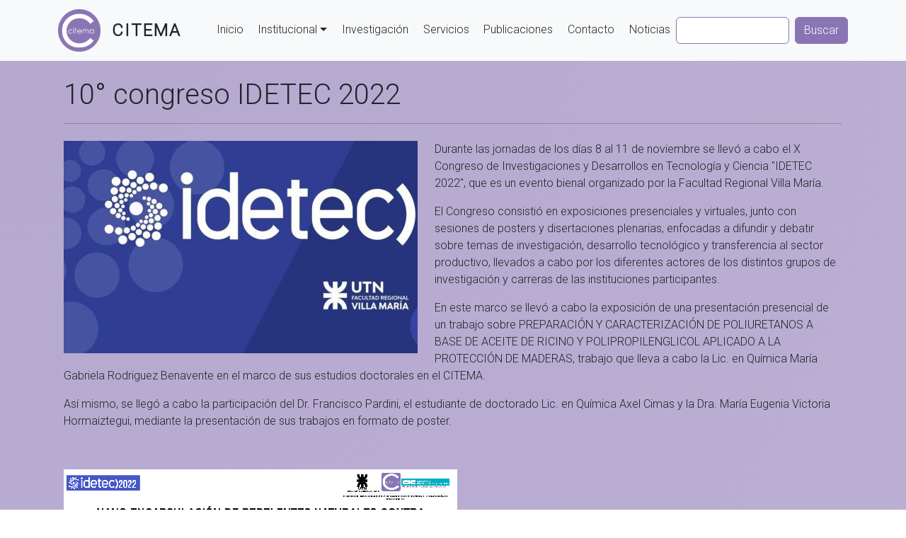

--- FILE ---
content_type: text/html; charset=UTF-8
request_url: https://citema.frlp.utn.edu.ar/articulo/10deg-congreso-idetec-2022
body_size: 5865
content:

<!DOCTYPE html>
<html>
  <head>
    <meta charset="utf-8" />
<meta name="description" content="Durante las jornadas de los días 8 al 11 de noviembre se llevó a cabo el X Congreso de Investigaciones y Desarrollos en Tecnología y Ciencia &quot;IDETE" />
<meta name="abstract" content="CITEMA" />
<meta name="keywords" content="CITEMA, investigación, desarrollo, ciencias de materiales, tecnologías de materiales, innovación, laboratorio, universidad, ciencia, tecnología" />
<link rel="canonical" href="http://citema.frlp.utn.edu.ar/articulo/10deg-congreso-idetec-2022" />
<meta name="robots" content="index, follow, noarchive, nosnippet, noimageindex, notranslate, max-image-preview:standard" />
<link rel="image_src" href="https://citema.frlp.utn.edu.ar/sites/default/files/logo-citema-cuadrado.png" />
<meta name="original-source" content="https://citema.frlp.utn.edu.ar" />
<meta name="generator" content="Drupal 10" />
<meta name="author" content="LINES - UTN La Plata" />
<meta property="og:site_name" content="CITEMA - Centro de Investigación y Desarrollo de Ciencias y Tecnología de Materiales" />
<meta property="og:type" content="Laboratorio de Investigación" />
<meta property="og:url" content="https://citema.frlp.utn.edu.ar" />
<meta property="og:title" content="CITEMA - Centro de Investigación y Desarrollo de Ciencias y Tecnología de Materiales" />
<meta property="og:description" content="CITEMA es un centro de investigación y desarrollo enfocado en las ciencias y tecnologías de materiales. Nuestro laboratorio universitario impulsa la innovación científica y tecnológica" />
<meta property="og:image" content="https://citema.frlp.utn.edu.ar/sites/default/files/styles/carrusel_xxl_/public/2023-11/citema-bienvenida.jpg.webp" />
<meta property="og:image:url" content="https://citema.frlp.utn.edu.ar/sites/default/files/styles/carrusel_xxl_/public/2023-11/citema-bienvenida.jpg.webp" />
<meta property="og:image:secure_url" content="https://citema.frlp.utn.edu.ar/sites/default/files/styles/carrusel_xxl_/public/2023-11/citema-bienvenida.jpg.webp" />
<meta property="og:country_name" content="Argentina" />
<meta property="og:email" content="citema@frlp.utn.edu.ar" />
<meta property="og:locale:alternate" content="es_AR" />
<meta name="department" content="CITEMA - Centro de Investigación y Desarrollo en Ciencias y Tecnologías de Materiales" />
<meta name="thumbnail" content="https://citema.frlp.utn.edu.ar/sites/default/files/logo-citema-circular.png" />
<meta name="Generator" content="Drupal 10 (https://www.drupal.org)" />
<meta name="MobileOptimized" content="width" />
<meta name="HandheldFriendly" content="true" />
<meta name="viewport" content="width=device-width, initial-scale=1.0" />
<link rel="icon" href="/sites/default/files/logo-citema-cuadrado.png" type="image/png" />

    <title>10° congreso IDETEC 2022 | Citema</title>
    <link rel="stylesheet" media="all" href="/sites/default/files/css/css_uyFTzGkThPzESXMkWuRfeQkAwwwNtSm-wOeXi3QMz-I.css?delta=0&amp;language=es&amp;theme=citema&amp;include=eJxdjkEOwyAMBD9Ew6kPsoNLkAxGXpCavr6ol0Q97qxmtWw2MJz6MzJBAl85qzHpA-PU0vK9qQJQFtxZsyRhL0Mq_Zu7qTnbOyZ50dSxgMsSvJKWj4ROTnmNHIjJZyfdLrLN1idrwSEp4MTa_x39Ar9YR5A" />
<link rel="stylesheet" media="all" href="/sites/default/files/css/css_jVyzH3IC5X_iVJBiD9JRSgBJdYnAqjfFiB9Qiw17Ac4.css?delta=1&amp;language=es&amp;theme=citema&amp;include=eJxdjkEOwyAMBD9Ew6kPsoNLkAxGXpCavr6ol0Q97qxmtWw2MJz6MzJBAl85qzHpA-PU0vK9qQJQFtxZsyRhL0Mq_Zu7qTnbOyZ50dSxgMsSvJKWj4ROTnmNHIjJZyfdLrLN1idrwSEp4MTa_x39Ar9YR5A" />

    
  </head>
  <body class="path-node page-node-type-article   fondo min-vh-100">
        <div class="visually-hidden-focusable skip-link p-3 container">
      <a href="#main-content" class="p-2">
        Pasar al contenido principal
      </a>
    </div>
    
      <div class="dialog-off-canvas-main-canvas d-flex flex-column min-vh-100" data-off-canvas-main-canvas>
    

<header>
  

    <nav class="navbar navbar-expand-lg navbar-light text-dark bg-light">
    <div class="container d-flex">
        <div class="region region-nav-branding">
    <div id="block-citema-branding" class="block block-system block-system-branding-block">
  
    
  <div class="navbar-brand d-flex align-items-center">

    <a href="/index.php/" title="Inicio" rel="home" class="site-logo d-block">
    <img src="/sites/default/files/logo-citema-circular.png" alt="Inicio" fetchpriority="high" />
  </a>
  
  <div>
        <a href="/index.php/" title="Inicio" rel="home" class="site-title">
      Citema
    </a>
    
      </div>
</div>
</div>

  </div>


      <button class="navbar-toggler collapsed" type="button" data-bs-toggle="collapse"
              data-bs-target="#navbarSupportedContent" aria-controls="navbarSupportedContent"
              aria-expanded="false" aria-label="Toggle navigation">
        <span class="navbar-toggler-icon"></span>
      </button>

      <div class="collapse navbar-collapse justify-content-md-end" id="navbarSupportedContent">
          <div class="region region-nav-main">
    <nav role="navigation" aria-labelledby="block-citema-main-navigation-menu" id="block-citema-main-navigation" class="block block-menu navigation menu--main">
            
  <h5 class="visually-hidden" id="block-citema-main-navigation-menu">Main navigation</h5>
  

        
            <ul data-block="nav_main" class="navbar-nav justify-content-end flex-wrap nav-level-0">
                    <li class="nav-item">
          <a href="/" class="nav-link" data-drupal-link-system-path="&lt;front&gt;">Inicio</a>
      </li>

                    <li class="nav-item dropdown">
          <span class="nav-link dropdown-toggle" role="button" data-bs-toggle="dropdown" aria-expanded="false" title="Expand menu Institucional">Institucional</span>
                  <ul data-block="nav_main" class="dropdown-menu nav-level-1">
                    <li class="nav-item">
          <a href="/resena" class="dropdown-item" data-drupal-link-system-path="node/76">Reseña</a>
      </li>

                    <li class="nav-item">
          <a href="/autoridades" class="dropdown-item" data-drupal-link-system-path="node/77">Autoridades</a>
      </li>

                    <li class="nav-item">
          <a href="/integrantes" class="dropdown-item" data-drupal-link-system-path="node/69">Integrantes</a>
      </li>

        </ul>
  
      </li>

                    <li class="nav-item">
          <a href="/lineas-de-investigacion" class="nav-link" data-drupal-link-system-path="node/70">Investigación</a>
      </li>

                    <li class="nav-item">
          <a href="/servicios" class="nav-link" data-drupal-link-system-path="node/68">Servicios</a>
      </li>

                    <li class="nav-item">
          <a href="/publicaciones" class="nav-link" data-drupal-link-system-path="node/30">Publicaciones</a>
      </li>

                    <li class="nav-item">
          <a href="/contacto" class="nav-link" data-drupal-link-system-path="node/92">Contacto</a>
      </li>

                    <li class="nav-item">
          <a href="/noticias" class="nav-link" data-drupal-link-system-path="noticias">Noticias</a>
      </li>

        </ul>
  



  </nav>

  </div>

          <div class="region region-nav-additional">
    <div class="search-block-form block block-search container-inline" data-drupal-selector="search-block-form" id="block-citema-search-form" role="search">
  
    
      <form data-block="nav_additional" action="/search/node" method="get" id="search-block-form" accept-charset="UTF-8">
  <div class="js-form-item form-item js-form-type-search form-type-search js-form-item-keys form-item-keys form-no-label">
      <label for="edit-keys" class="visually-hidden">Buscar</label>
        
  <input title="Escriba lo que quiere buscar." data-drupal-selector="edit-keys" type="search" id="edit-keys" name="keys" value="" size="15" maxlength="128" class="form-search form-control" />


        </div>
<div data-drupal-selector="edit-actions" class="form-actions js-form-wrapper form-wrapper" id="edit-actions">
    <input data-drupal-selector="edit-submit" type="submit" id="edit-submit" value="Buscar" class="button js-form-submit form-submit btn btn-primary" />

</div>

</form>

  </div>

  </div>

      </div>
    </div>
  </nav>
  
</header>

<main role="main" class="h-100">
  <a id="main-content" tabindex="-1"></a>
  
  
  
      <br>
  
  <div class="container clasebase">
        <div class="row g-0">
            <div class="order-1 order-lg-2 col-12">
          <div class="region region-content">
    <div id="block-citema-galeriadeequipodellaboratorio" class="block block-core block-page-title-block">
  
    
      
<h1><span class="field field--name-title field--type-string field--label-hidden">10° congreso IDETEC 2022</span>
</h1>
<hr>


  </div>
<div data-drupal-messages-fallback class="hidden"></div>
<div id="block-citema-content" class="block block-system block-system-main-block">
  
    
      
<article data-history-node-id="63" class="node node--type-article node--promoted node--view-mode-full">

  
    

  
  <div class="node__content mt-4">

    <div class="d-inline float-start me-4 mb-3">
      
            <div class="field field--name-field-image field--type-image field--label-hidden field__item">  <img loading="lazy" src="/sites/default/files/styles/focal_point_300x200/public/2023-09/c0b55678-8714-4a60-8f87-382474c2d511.png?h=c8337cab&amp;itok=aSx0ekzY" width="500" height="300" alt="idetec.jpg" class="img-fluid image-style-focal-point-300x200" />


</div>
      
    </div>

    <div class="d-inline">
      
            <div class="clearfix text-formatted field field--name-body field--type-text-with-summary field--label-hidden field__item"><p>Durante las jornadas de los días 8 al 11 de noviembre se llevó a cabo el X Congreso de Investigaciones y Desarrollos en Tecnología y Ciencia "IDETEC 2022", que es un evento bienal organizado por la Facultad Regional Villa María.</p><p>El Congreso consistió en exposiciones presenciales y virtuales, junto con sesiones de posters y disertaciones plenarias, enfocadas a difundir y debatir sobre temas de investigación, desarrollo tecnológico y transferencia al sector productivo, llevados a cabo por los diferentes actores de los distintos grupos de investigación y carreras de las instituciones participantes.</p><p>En este marco se llevó a cabo la exposición de una presentación presencial de un trabajo sobre PREPARACIÓN Y CARACTERIZACIÓN DE POLIURETANOS A BASE DE ACEITE DE RICINO Y POLIPROPILENGLICOL APLICADO A LA PROTECCIÓN DE MADERAS, trabajo que lleva a cabo la Lic. en Química María Gabriela Rodriguez Benavente en el marco de sus estudios doctorales en el CITEMA.</p><p>Así mismo, se llegó a cabo la participación del Dr. Francisco Pardini, el estudiante de doctorado Lic. en Química Axel Cimas y la Dra. María Eugenia Victoria Hormaiztegui, mediante la presentación de sus trabajos en formato de poster.&nbsp;</p><p>&nbsp;</p><img src="/sites/default/files/inline-images/image_10_0.png" data-entity-uuid="27db0a36-1d83-473a-8617-1ad3ac9d7a66" data-entity-type="file" alt="trabajo1"><p>&nbsp;</p><p>&nbsp;</p><img src="/sites/default/files/inline-images/image_7_0.jpeg" data-entity-uuid="7495659c-66ba-4739-b20a-57f04dc91396" data-entity-type="file" alt="trabajo2"><p>&nbsp;</p><p>&nbsp;</p><img src="/sites/default/files/inline-images/image_8_1.jpeg" data-entity-uuid="5511186e-cd8a-4779-8e2d-0b8d5d95ae0f" data-entity-type="file" alt="trabajo3"><p>&nbsp;</p><p><span class="TextRun SCXW8486629 BCX0 NormalTextRun" data-contrast="none" lang="ES-AR" data-ccp-parastyle="Normal (Web)" xml:lang="ES-AR">Por otro lado, queremos agradecer a la Secretaría de Ciencia, Tecnología y Posgrado de la Facultad Regional La Plata por sus aportes al financiamiento de parte de los gastos de la comisión de estudiantes que viajaron a representar al CITEMA, al </span><span class="TextRun SCXW8486629 BCX0 NormalTextRun SpellingErrorV2Themed" data-contrast="none" lang="ES-AR" data-ccp-parastyle="Normal (Web)" xml:lang="ES-AR">LEMaC</span><span class="TextRun SCXW8486629 BCX0 NormalTextRun" data-contrast="none" lang="ES-AR" data-ccp-parastyle="Normal (Web)" xml:lang="ES-AR"> y al GMG, como así también a la Dra. </span><span class="TextRun SCXW8486629 BCX0 NormalTextRun SpellingErrorV2Themed" data-contrast="none" lang="ES-AR" data-ccp-parastyle="Normal (Web)" xml:lang="ES-AR">Hormaiztegui</span><span class="TextRun SCXW8486629 BCX0 NormalTextRun" data-contrast="none" lang="ES-AR" data-ccp-parastyle="Normal (Web)" xml:lang="ES-AR"> por las gestiones llevadas a cabo en cuanto a la organización del viaje de dichas personas. Adicionalmente, agradecemos el financiamiento recibido por la </span><span class="TextRun SCXW8486629 BCX0 NormalTextRun SpellingErrorV2Themed" data-contrast="none" lang="ES-AR" data-ccp-parastyle="Normal (Web)" xml:lang="ES-AR">ANPCyT</span><span class="TextRun SCXW8486629 BCX0 NormalTextRun" data-contrast="none" lang="ES-AR" data-ccp-parastyle="Normal (Web)" xml:lang="ES-AR"> en el marco de los proyectos PID 2016 – 0039 y PICT 2018 – 01643 que cubrieron gastos del Lic. Cimas y de la Lic. </span><span class="TextRun SCXW8486629 BCX0 NormalTextRun SpellingErrorV2Themed" data-contrast="none" lang="ES-AR" data-ccp-parastyle="Normal (Web)" xml:lang="ES-AR">Rodriguez</span><span class="TextRun SCXW8486629 BCX0 NormalTextRun" data-contrast="none" lang="ES-AR" data-ccp-parastyle="Normal (Web)" xml:lang="ES-AR"> Benavente, respectivamente.&nbsp;</span><span class="EOP SCXW8486629 BCX0" data-ccp-props="{&quot;134233117&quot;:true,&quot;134233118&quot;:false,&quot;201341983&quot;:0,&quot;335559739&quot;:0,&quot;335559740&quot;:240}">&nbsp;</span><br><br>&nbsp;</p></div>
      
    </div>
    
    
      <div class="field field--name-field-articulo-parrafo field--type-entity-reference-revisions field--label-hidden field__items">
              <div class="field__item">  <div class="paragraph paragraph--type--parrafo-galeria-imagenes paragraph--view-mode--default">
          
      <div  class="field field--name-field-titulo field--type-text field--label-hidden field__item">
      <h2 class="p-2 title">
      <p>Exposición</p>

      </h2>
      </div>







      <div class="field field--name-field-parrafo-imagen field--type-image field--label-hidden clear-both field--items row">
              <div class="col-md-6 image-gallery">
        <div class="py-2">
        
<a href="http://citema.frlp.utn.edu.ar/sites/default/files/2023-09/image_6.jpeg" aria-label="{&quot;alt&quot;:&quot;exposicion1&quot;}" role="button"  title="exposicion1" data-colorbox-gallery="gallery-all-K4t1tyDxVeo" class="colorbox" aria-controls="colorbox-SvBokfQ-pJQ" data-cbox-img-attrs="{&quot;alt&quot;:&quot;exposicion1&quot;}"><img id="colorbox-SvBokfQ-pJQ" src="/sites/default/files/styles/galeria_colorbox_800x600/public/2023-09/image_6.jpeg?h=f8dda81c&amp;itok=QJ6Oo6jh" width="600" height="512" alt="exposicion1" loading="lazy" class="img-fluid image-style-galeria-colorbox-800x600" />

</a>

        </div>

        </div>
              <div class="col-md-6 image-gallery">
        <div class="py-2">
        
<a href="http://citema.frlp.utn.edu.ar/sites/default/files/2023-09/image_9.png" aria-label="{&quot;alt&quot;:&quot;exposicion2&quot;}" role="button"  title="exposicion2" data-colorbox-gallery="gallery-all-K4t1tyDxVeo" class="colorbox" aria-controls="colorbox-8dYrGTu_WjY" data-cbox-img-attrs="{&quot;alt&quot;:&quot;exposicion2&quot;}"><img id="colorbox-8dYrGTu_WjY" src="/sites/default/files/styles/galeria_colorbox_800x600/public/2023-09/image_9.png?h=9b0a1410&amp;itok=uybIYObZ" width="600" height="512" alt="exposicion2" loading="lazy" class="img-fluid image-style-galeria-colorbox-800x600" />

</a>

        </div>

        </div>
          </div>
  
      </div>
</div>
              <div class="field__item">  <div class="paragraph paragraph--type--parrafo-galeria-imagenes paragraph--view-mode--default">
          
      <div  class="field field--name-field-titulo field--type-text field--label-hidden field__item">
      <h2 class="p-2 title">
      <p>Equipo</p>

      </h2>
      </div>







      <div class="field field--name-field-parrafo-imagen field--type-image field--label-hidden clear-both field--items row">
              <div class="col-md-6 image-gallery">
        <div class="py-2">
        
<a href="http://citema.frlp.utn.edu.ar/sites/default/files/2023-09/image_9.jpeg" aria-label="{&quot;alt&quot;:&quot;equipo1&quot;}" role="button"  title="equipo1" data-colorbox-gallery="gallery-all-K4t1tyDxVeo" class="colorbox" aria-controls="colorbox-kAobAtqBybg" data-cbox-img-attrs="{&quot;alt&quot;:&quot;equipo1&quot;}"><img id="colorbox-kAobAtqBybg" src="/sites/default/files/styles/galeria_colorbox_800x600/public/2023-09/image_9.jpeg?h=08b866d1&amp;itok=7fOipS29" width="600" height="512" alt="equipo1" loading="lazy" class="img-fluid image-style-galeria-colorbox-800x600" />

</a>

        </div>

        </div>
              <div class="col-md-6 image-gallery">
        <div class="py-2">
        
<a href="http://citema.frlp.utn.edu.ar/sites/default/files/2023-09/image_10.jpeg" aria-label="{&quot;alt&quot;:&quot;equipo2&quot;}" role="button"  title="equipo2" data-colorbox-gallery="gallery-all-K4t1tyDxVeo" class="colorbox" aria-controls="colorbox-p_ustithkA0" data-cbox-img-attrs="{&quot;alt&quot;:&quot;equipo2&quot;}"><img id="colorbox-p_ustithkA0" src="/sites/default/files/styles/galeria_colorbox_800x600/public/2023-09/image_10.jpeg?h=d312ef86&amp;itok=A5ud5mzO" width="600" height="512" alt="equipo2" loading="lazy" class="img-fluid image-style-galeria-colorbox-800x600" />

</a>

        </div>

        </div>
          </div>
  
      </div>
</div>
          </div>
  
  </div>

</article>

  </div>

  </div>

      </div>
            
    </div>
  </div>

</main>

<footer class="mt-auto   footer-dark text-light bg-secondary">
  <div class="container">
      <div class="region region-footer">
    <div id="block-citema-footerutn" class="block block-block-content block-block-content5f365f5e-949c-4706-aa8a-d42555fc11e9">
  
    
      
            <div class="clearfix text-formatted field field--name-body field--type-text-with-summary field--label-hidden field__item"><div class="row"><div class="col-sm-6" id="footer-contacto-left"><h5 class="text-center">CONTACTO</h5><hr><p class="text-center">Universidad Tecnológica Nacional - Facultad Regional La Plata</p><p class="text-center">Av.60 esq. 124 s/n, Berisso, Buenos Aires, Argentina</p><p class="text-center"><a href="mailto:citema@frlp.utn.edu.ar">citema@frlp.utn.edu.ar</a> | Tel: (0221) 412- 4387</p><p>&nbsp;</p></div><div class="col-sm-6 text-center" id="footer-contacto-right"><h5>SEGUINOS EN</h5><hr><p><a class="mx-2 fa-brands fs-1" href="https://www.linkedin.com/company/citema-utn-cic/" target="_blank" alt="Linkedin"><span></span></a><a class="mx-2 fa-brands fs-1" href="https://www.instagram.com/citema.utn.cic/" target="_blank" alt="Instagram"><span></span></a></p><p><a class="is-active" href="https://www.frlp.utn.edu.ar/sec-tic" target="BLANK">Desarrollado por Secretaría de TIC | ©2023</a></p></div></div></div>
      
  </div>

  </div>

  </div>
</footer>

  </div>

    
    <script type="application/json" data-drupal-selector="drupal-settings-json">{"path":{"baseUrl":"\/","pathPrefix":"","currentPath":"node\/63","currentPathIsAdmin":false,"isFront":false,"currentLanguage":"es"},"pluralDelimiter":"\u0003","suppressDeprecationErrors":true,"colorbox":{"opacity":"0.85","current":"{current} de {total}","previous":"\u00ab Anterior","next":"Siguiente \u00bb","close":"Close","maxWidth":"98%","maxHeight":"98%","fixed":true,"mobiledetect":true,"mobiledevicewidth":"480px"},"ajaxTrustedUrl":{"\/search\/node":true},"user":{"uid":0,"permissionsHash":"09ee6236457358882cc325c4fc058a1ee46342d42b44fab9ef8da9bb5019ffd8"}}</script>
<script src="/sites/default/files/js/js_DiqHvRFMDp34N-bduR4kArF6ATUK1ddUbXvOa82sgZw.js?scope=footer&amp;delta=0&amp;language=es&amp;theme=citema&amp;include=eJxLys8vKS4pSiww1U-CM3WzinVzEktSi0t0kvNz8ouS8iv0YQyESEpqWmJpTgkAYTYZ7Q"></script>

  </body>
</html>
